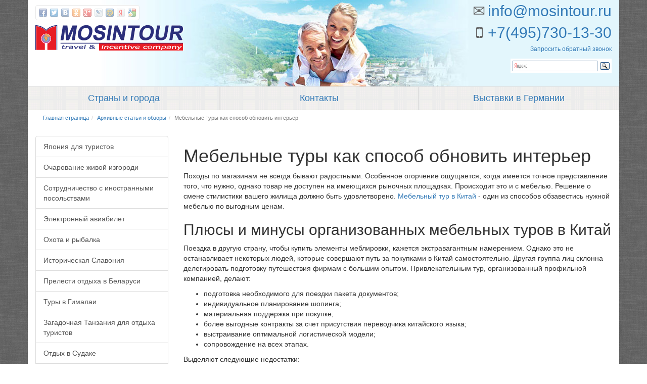

--- FILE ---
content_type: text/html; Charset=utf-8
request_url: https://mosintour.ru/default.asp?Id=22241
body_size: 12456
content:


<!DOCTYPE html>
<html lang="ru">
<head>
    <meta charset="utf-8">
    <meta http-equiv="X-UA-Compatible" content="IE=edge">
    <meta name="viewport" content="width=device-width, initial-scale=1">
	
	<meta name="format-detection" content="telephone=no"/>
	<link rel="icon" href="/favicon.ico" type="image/x-icon">

	<title>Мебельные туры как способ обновить интерьер</title>
	<meta http-equiv="Description" name="Description" content="Мебельные туры как способ обновить интерьер" />
	<meta http-equiv="Keywords" name="Keywords" content="Мебельные туры как способ обновить интерьер" />

	<meta http-equiv="Content-Type" content="text/html; charset=utf-8" />
	<meta http-equiv="Content-Language" content="ru" />

	<meta name="Copyright" content="(C)Copyright 2007-2026 Компания &quot;Мосинтур&quot;" />
	<meta name="Author" content="Inbicom Company" />

	<meta name="ResourceName" content="mosintour.ru" />
	<meta name="ResourceURL" content="http://mosintour.ru" />

	<meta name="google-site-verification" content="f7QFTyikWe3omuMDHj4eBRYwEcr53VETY8Cgnq5sO7I" />

	<link type="text/css" rel="stylesheet" href="/bs/css/bootstrap.min.css">							<!-- Bootstrap core CSS -->
	<link type="text/css" rel="stylesheet" href="/css/template.css">
    <link type="text/css" rel="stylesheet" href="/css/ie10-viewport-bug-workaround.css">				<!-- IE10 viewport hack for Surface/desktop Windows 8 bug -->
	<link type="text/css" rel="stylesheet" href="/css/custom.css?v=1" />

    <!-- HTML5 shim and Respond.js for IE8 support of HTML5 elements and media queries -->
    <!--[if lt IE 9]>
      <script type="text/javascript" src="/js/html5shiv.min.js"></script>
      <script type="text/javascript" src="/js/respond.min.js"></script>
    <![endif]-->

	<script type="text/javascript" src="/js/jquery-1.11.3.min.js"></script>
 	<script type="text/javascript" src="/js/jquery-migrate-1.2.1.min.js"></script>
 	<script type="text/javascript" src="/js/rd-smoothscroll.min.js"></script>
 	<script type="text/javascript" src="/js/device.min.js"></script>
	<script type="text/javascript" src="/js/main.js"></script>

	<style type="text/css">
		header .top-sect {
			background-image: url(../images/master/top/0/lg.jpg);
		}
		@media (max-width: 991px) {
			header .top-sect {
				background-image: url(../images/master/top/0/md.jpg);
			}
		}
	</style>
</head>

<body>

<div id="fb-root"></div>
<script>(function(d, s, id) {
  var js, fjs = d.getElementsByTagName(s)[0];
  if (d.getElementById(id)) return;
  js = d.createElement(s); js.id = id;
  js.src = "//connect.facebook.net/ru_RU/sdk.js#xfbml=1&version=v2.6";
  fjs.parentNode.insertBefore(js, fjs);
}(document, 'script', 'facebook-jssdk'));</script>
	
	
	<div class="page">
	<!--========================================================
							HEADER
	=========================================================-->
		<header>  
			<div class="container top-sect isShadowed">
				<div class="navbar-header">
					<div class="navbar-brand hidden-xs">
					<div class="share42init"></div>
						<a data-type='rd-navbar-brand' href="/">
							<img src="/images/master/logo2.gif" class="navbar-brand hidden-xs" alt="Главная страница" title="Главная страница" />
							<div class="hidden-lg hidden-md hidden-sm">
								<img src="/images/master/logo3.gif" class="navbar-brand" alt="Главная страница" title="Главная страница" />
								<span class="small" style="padding-left:5px;">+7(495)730-13-30</span>
							</div>
						</a>
					</div>
					<a class="search-form_toggle" href="#"></a>
				</div>

				<div class="help-box text-right">
					<div class="email"><noscript>in</noscript><script>getAddr1();</script><noscript>fo<!--blablabla--><span>&#64;</span>mosintour.ru</noscript></div>
					<a href="tel:+74957301330" class="phone">+7(495)730-13-30</a>
					<small><a href="callback.asp" rel="nofollow">Запросить обратный звонок</a></small>
				</div>


				<div class="search-form">
					<div class="ya-site-form ya-site-form_inited_no" onclick="return {'bg': '#ffffff', 'target': '_self', 'language': 'ru', 'suggest': true, 'tld': 'ru', 'site_suggest': true, 'action': 'http://mosintour.ru/search.asp', 'webopt': false, 'fontsize': 12, 'arrow': false, 'fg': '#000000', 'searchid': '1891403', 'logo': 'rb', 'websearch': false, 'type': 3}">
						<form action="http://yandex.ru/sitesearch" method="get" target="_self">
							<input type="hidden" name="searchid" value="1891403" />
							<input type="hidden" name="l10n" value="ru" />
							<input type="hidden" name="reqenc" value="" />
							<input type="text" name="text" value="" />
							<input type="submit" value="Найти" />
						</form>
					</div>
					<script type="text/javascript">(function(w,d,c){var s=d.createElement('script'),h=d.getElementsByTagName('script')[0],e=d.documentElement;(' '+e.className+' ').indexOf(' ya-page_js_yes ')===-1&&(e.className+=' ya-page_js_yes');s.type='text/javascript';s.async=true;s.charset='utf-8';s.src=(d.location.protocol==='https:'?'https:':'http:')+'//site.yandex.net/v2.0/js/all.js';h.parentNode.insertBefore(s,h);(w[c]||(w[c]=[])).push(function(){Ya.Site.Form.init()})})(window,document,'yandex_site_callbacks');</script>
				</div>

			 </div>


			 <div id="stuck_container" class="stuck_container">
				<div class="container isShadowed">
					<div class="row">
						<nav class="navbar navbar-default navbar-static-top">

	<ul class="nav nav-justified sf-menu" data-type="navbar">
	
				<li><a href="/countries.asp" target="_self">Страны и города</a></li>
		
				<li><a href="/default.asp?Id=1003" target="_self">Контакты</a></li>
	
			<li><a href="/vystavki_v_germanii" target="_self">Выставки в Германии</a></li>
	
	</ul>

						</nav>   
					</div>
				</div>
			</div>  
<noindex><!-- Yandex.Metrika counter -->
<script type="text/javascript">
(function (d, w, c) {
    (w[c] = w[c] || []).push(function() {
        try {
            w.yaCounter45721 = new Ya.Metrika({id:45721, enableAll: true, webvisor:true});
        } catch(e) {}
    });
    
    var n = d.getElementsByTagName("script")[0],
        s = d.createElement("script"),
        f = function () { n.parentNode.insertBefore(s, n); };
    s.type = "text/javascript";
    s.async = true;
    s.src = (d.location.protocol == "https:" ? "https:" : "http:") + "//mc.yandex.ru/metrika/watch.js";

    if (w.opera == "[object Opera]") {
        d.addEventListener("DOMContentLoaded", f);
    } else { f(); }
})(document, window, "yandex_metrika_callbacks");
</script>
<noscript><div><img src="//mc.yandex.ru/watch/45721" style="position:absolute; left:-9999px;" alt="" /></div></noscript>
<!-- /Yandex.Metrika counter --></noindex>
		</header>

  <!--========================================================
                            CONTENT
  =========================================================-->
		<main>        
			<div class="container isShadowed">
				<div class="row contentRow">
					<div class="col-xs-12">

	<noindex>
		<ol class="breadcrumb">
<li><a href="/.">Главная страница</a></li><li><a href="/default.asp?Id=674">Архивные статьи и обзоры</a></li><li class='active'>Мебельные туры как способ обновить интерьер</li>
		</ol>
	</noindex>

					</div>
				</div>	
			</div>

			<div class="container isShadowed">
				<div class="row contentRow">
					<div class="col-xs-12 col-md-9 col-md-push-3">
						<h1 class="">Мебельные туры как способ обновить интерьер</h1>
<p>Походы по магазинам не всегда бывают радостными. Особенное огорчение ощущается, когда имеется точное представление того, что нужно, однако товар не доступен на имеющихся рыночных площадках. Происходит это и с мебелью. Решение о смене стилистики вашего жилища должно быть удовлетворено. <a href="http://chinaros.com/services/delovye_uslugi/mebelnyj_tur_v_kitaj.html">Мебельный тур в Китай</a> - один из способов обзавестись нужной мебелью по выгодным ценам.</p>
<h2>Плюсы и минусы организованных мебельных туров в Китай</h2>
<p>Поездка в другую страну, чтобы купить элементы меблировки, кажется экстравагантным намерением. Однако это не останавливает некоторых людей, которые совершают путь за покупками в Китай самостоятельно. Другая группа лиц склонна делегировать подготовку путешествия фирмам с большим опытом. Привлекательным тур, организованный профильной компанией, делают:</p>
<ul>
<li>подготовка необходимого для поездки пакета документов;</li>
<li>индивидуальное планирование шопинга;</li>
<li>материальная поддержка при покупке;</li>
<li>более выгодные контракты за счет присутствия переводчика китайского языка;</li>
<li>выстраивание оптимальной логистической модели;</li>
<li>сопровождение на всех этапах.</li>
</ul>
<p>Выделяют следующие недостатки:</p>
<ul>
<li>более высокая стоимость;</li>
<li>сложности с коррекцией сроков тура;</li>
<li>ограниченность заранее составленным планом.</li>
</ul>
<p>При отсутствии у вас опыта частный визит в Китай обойдется дороже. Изменение дат путешествия и времени нахождения за границей требует коррекции многих документов, что вызывает дополнительные расходы у предприятия. Тщательное планирование - залог успеха.</p>
<p>Путешествие в Китай с целью приобретения мебели позволит вам не только купить элементы интерьера вашей мечты, но и окунуться в совершенно другой культурный мир, вырваться из серых будней и вояжировать с пользой.</p>
					</div>
		            <div class="col-xs-12 col-md-3 col-md-pull-9">

<!-- SUBMENU BEGIN -->

		<div class="list-group">

						<a href="/default.asp?Id=1812" class="list-group-item">Япония для туристов</a>
					
						<a href="/default.asp?Id=1816" class="list-group-item">Очарование живой изгороди</a>
					
						<a href="/default.asp?Id=1829" class="list-group-item">Сотрудничество с иностранными посольствами</a>
					
						<a href="/default.asp?Id=1833" class="list-group-item">Электронный авиабилет</a>
					
						<a href="/default.asp?Id=1842" class="list-group-item">Охота и рыбалка</a>
					
						<a href="/default.asp?Id=1850" class="list-group-item">Историческая Славония</a>
					
						<a href="/default.asp?Id=1853" class="list-group-item">Прелести отдыха в Беларуси</a>
					
						<a href="/default.asp?Id=1854" class="list-group-item">Туры в Гималаи</a>
					
						<a href="/default.asp?Id=1859" class="list-group-item">Загадочная Танзания для отдыха туристов</a>
					
						<a href="/default.asp?Id=1865" class="list-group-item">Отдых в Судаке</a>
					
						<a href="/default.asp?Id=1867" class="list-group-item">Отели Петербурга</a>
					
						<a href="/default.asp?Id=1868" class="list-group-item">Возможности московского такси</a>
					
						<a href="/default.asp?Id=1871" class="list-group-item">Многообразие экскурсий по Крыму</a>
					
						<a href="/default.asp?Id=1879" class="list-group-item">Что нужно знать о выполнении такелажных работ?</a>
					
						<a href="/default.asp?Id=1884" class="list-group-item">Путешествуйте с комфортом</a>
					
						<a href="/default.asp?Id=1891" class="list-group-item">Озеро Селигер: незабываемый отдых для всей семьи</a>
					
						<a href="/default.asp?Id=1899" class="list-group-item">Посольство на страже границы</a>
					
						<a href="/default.asp?Id=1937" class="list-group-item">У себя в Хугардинке мы дружим домами</a>
					
						<a href="/default.asp?Id=1943" class="list-group-item">Для пассажира главное - безопасность</a>
					
						<a href="/default.asp?Id=1950" class="list-group-item">Английский с пользой для души и тела!</a>
					
						<a href="/default.asp?Id=1952" class="list-group-item">Встречаем Новый год в Прибалтике</a>
					
						<a href="/default.asp?Id=1960" class="list-group-item">Как съездить в командировку и не остаться без штанов</a>
					
						<a href="/gostit_bez_mykanja_po_gostinicam__realno" class="list-group-item">Гостить без «мыканья» по гостиницам – реально!</a>
					
						<a href="/default.asp?Id=1967" class="list-group-item">Какой матраc подходит ребенку на отдыхе и дома</a>
					
						<a href="/default.asp?Id=1974" class="list-group-item">Отпуск с ноутбуком</a>
					
						<a href="/default.asp?Id=1979" class="list-group-item">Такси и путешествия</a>
					
						<a href="/default.asp?Id=1983" class="list-group-item">Автомобиль на прокат. От теории к практике</a>
					
						<a href="/default.asp?Id=1984" class="list-group-item">Особенности и перспективы развития туризма России</a>
					
						<a href="/default.asp?Id=1989" class="list-group-item">Абхазия - край лечебных курортов</a>
					
						<a href="/default.asp?Id=1990" class="list-group-item">Активный отдых на море</a>
					
						<a href="/default.asp?Id=1991" class="list-group-item">Страна, которая живет курортом</a>
					
						<a href="/default.asp?Id=1992" class="list-group-item">Особенный отдых в уникальной Японии</a>
					
						<a href="/default.asp?Id=1994" class="list-group-item">Отель Рамада — масса удобств</a>
					
						<a href="/default.asp?Id=1996" class="list-group-item">Тенденции развития гостиничной индустрии в Москве</a>
					
						<a href="/default.asp?Id=1998" class="list-group-item">Гостиницы Екатеринбурга – для бизнес-аудитории</a>
					
						<a href="/default.asp?Id=2193" class="list-group-item">Классические туры в Швейцарию</a>
					
						<a href="/default.asp?Id=2242" class="list-group-item">Авиакомпания «Дельта»: информация для пассажиров</a>
					
						<a href="/default.asp?Id=1964" class="list-group-item">В поисках радости</a>
					
						<a href="/germanija_vo_vsejj_krase" class="list-group-item">Германия во всей красе</a>
					
						<a href="/na_beregu_persidskogo_zaliva" class="list-group-item">Кухня на берегу Персидского залива</a>
					
						<a href="/tury_v_serradisintru_portugalija" class="list-group-item">Туры в Серра-ди-Синтру, Португалия</a>
					
						<a href="/chto_podarit" class="list-group-item">Что подарить?</a>
					
						<a href="/gruzoviki_freightliner_fld_112" class="list-group-item">Грузовики Freightliner FLD 112</a>
					
						<a href="/preimushhestva_arendy_samoletov" class="list-group-item">Преимущества аренды самолетов</a>
					
						<a href="/o_amsterdam" class="list-group-item">О, Амстердам!</a>
					
						<a href="/otdykh_v_chekhii" class="list-group-item">Отдых в Чехии</a>
					
						<a href="/osobennosti_vrv_ili_vrf_sistem" class="list-group-item">Особенности VRV или VRF систем</a>
					
						<a href="/pokupaja_fotoapparat" class="list-group-item">Покупая фотоаппарат...</a>
					
						<a href="/lechebnye_kurorty_chernogorii" class="list-group-item">Лечебные курорты Черногории</a>
					
						<a href="/davajjte_vyberem_dlja_vas_chasy" class="list-group-item">Давайте, выберем для вас часы?</a>
					
						<a href="/chto_nado_znat_o_shtativakh" class="list-group-item">Что надо знать о штативах</a>
					
						<a href="/osnovy_razvitija_transportnojj_sistemy" class="list-group-item">Транспортная система Ямало-Ненецкого автономного округа</a>
					
						<a href="/volshebnyjj_otdykh_v_krymu" class="list-group-item">Волшебный отдых в Крыму</a>
					
						<a href="/vsem_kollektivom_na_zagorodnyjj_otdykh" class="list-group-item">Всем коллективом – на загородный отдых</a>
					
						<a href="/pokupajjte_cvety_kruglyjj_god" class="list-group-item">Покупайте цветы круглый год!</a>
					
						<a href="/dostoprimechatelnosti_francii" class="list-group-item">Достопримечательности Франции</a>
					
						<a href="/arenda_avtomobilja_v_turcii" class="list-group-item">Аренда автомобиля в Турции</a>
					
						<a href="/udivitelnaja_kappadokija" class="list-group-item">Удивительная Каппадокия</a>
					
						<a href="/dosug_rebenka_na_kanikulakh" class="list-group-item">Досуг ребенка на каникулах</a>
					
						<a href="/sredstvo_ot_golovnojj_boli" class="list-group-item">Флекситанки - средство от головной боли при перевозке</a>
					
						<a href="/ehlitnaja_nedvizhimost_kostadelsol" class="list-group-item">Элитная недвижимость Коста-дель-Соль</a>
					
						<a href="/tur_po_iordanii" class="list-group-item">Тур по Иордании: светское королевство - Тайки</a>
					
						<a href="/default.asp?Id=6855" class="list-group-item">Дети в северной столице</a>
					
						<a href="/chjem-khoroshi-djeshjevyje-gostinicy-spb" class="list-group-item">Чем хороши дешевые гостиницы СПб?</a>
					
						<a href="/otdykh-v-malajzii" class="list-group-item">Отдых в Малайзии</a>
					
						<a href="/taxiholiday" class="list-group-item">Профессиональный праздник таксиста</a>
					
						<a href="/tjekhosmotr-na-dorogje-prava-gaishnikov-i-voditjel" class="list-group-item">Техосмотр на дороге: права гаишников и водителей</a>
					
						<a href="/default.asp?Id=6945" class="list-group-item">Шарм-эль-Шейх</a>
					
						<a href="/tamada-na-den-rozhdeniya" class="list-group-item">Выбираем тамаду на день рождения</a>
					
						<a href="/indija_strana_mnogovekovojj_kultury_i_religii" class="list-group-item">Индия – страна многовековой культуры и религии</a>
					
						<a href="/perevozka_krupnogabaritnykh_gruzov" class="list-group-item">Перевозка крупногабаритных грузов</a>
					
						<a href="/transportnaja_kompanija_vitar" class="list-group-item">Транспортная компания Витар</a>
					
						<a href="/autsorsingovoe_vedenie_ucheta" class="list-group-item">Аутсорсинговое ведение учета</a>
					
						<a href="/kakie_tipy_palatok_ispolzujut_turisty" class="list-group-item">Какие типы палаток используют туристы</a>
					
						<a href="/turisticheskijj_tur_v_italiju" class="list-group-item">Туристический тур в Италию</a>
					
						<a href="/dostavkaoriginalnykhbukjetovvljubojevrjemjagoda" class="list-group-item">Доставка оригинальных букетов в любое время года</a>
					
						<a href="/chto-nado-znat-pri-zakaze-dostavki-gruza-samolyotom" class="list-group-item">Что надо знать при заказе доставки груза самолётом</a>
					
						<a href="/transportnaya-infrastruktura-podmoskovya-stanciya-golutvin" class="list-group-item">Транспортная инфраструктура Подмосковья: станция Голутвин</a>
					
						<a href="/kultura-obshhjenija-s-zhitjeljami-indii" class="list-group-item">Культура общения с жителями Индии</a>
					
						<a href="/fakty-o-fundamentah" class="list-group-item">Факты о фундаментах</a>
					
						<a href="/otdykh-v-krjedit-ili-kak-otdokhnut-po-karmanu" class="list-group-item">Отдых в кредит, или как отдохнуть по карману</a>
					
						<a href="/pravilnyy-otdyh-v-nuzhnoe-vremya" class="list-group-item">Правильный отдых в нужное время</a>
					
						<a href="/samyjepopuljarnyjeturyvizrail" class="list-group-item">Самые популярные туры в Израиль</a>
					
						<a href="/kurort-morshin" class="list-group-item">Курорт Моршин</a>
					
						<a href="/otdykh_bez_zabot_s_pravilnymi_trubami" class="list-group-item">Отдых без забот с правильными трубами</a>
					
						<a href="/otdykh_v_bolgarii_vsegda_zakanchivaetsja_pokupkami_podarkov_i_suvenirov" class="list-group-item">Отдых в Болгарии всегда заканчивается покупками подарков и сувениров</a>
					
					<a href="." class="list-group-item active">Мебельные туры как способ обновить интерьер</a>

						<a href="/predvaritelnyjj_medicinskijj_osmotr_porjadok_provedenija" class="list-group-item">Предварительный медицинский осмотр: порядок проведения</a>
					
						<a href="/kak_vybrat_otel_dlja_otdykha" class="list-group-item">Как выбрать отель для отдыха?</a>
					
						<a href="/provedenie_devichnika_na_jakhte_v_odesse" class="list-group-item">Проведение девичника на яхте в Одессе</a>
					
		</div>

<!-- SUBMENU END -->

						<a class="text-center" href="/default.asp?Id=383">
							<img src="images/clients.jpg" class="img-responsive center-block" alt="Отзывы наших клиентов" title="Отзывы наших клиентов" style="margin-top: 20px; margin-bottom: 20px;" />
						</a>
<noindex><div class='text-center mitCounters'><!-- begin of Top100 code -->
<script id="top100Counter" type="text/javascript" src="http://counter.rambler.ru/top100.jcn?3015309"></script>
<noscript>
<a href="http://top100.rambler.ru/navi/3015309/">
<img src="http://counter.rambler.ru/top100.cnt?3015309" alt="Rambler's Top100" border="0" />
</a>
</noscript>
<!-- end of Top100 code -->
<br /><!--Rating@Mail.ru COUNTER--><script language="JavaScript" type="text/javascript"><!--
d=document;var a='';a+=';r='+escape(d.referrer)
js=10//--></script><script language="JavaScript1.1" type="text/javascript"><!--
a+=';j='+navigator.javaEnabled()
js=11//--></script><script language="JavaScript1.2" type="text/javascript"><!--
s=screen;a+=';s='+s.width+'*'+s.height
a+=';d='+(s.colorDepth?s.colorDepth:s.pixelDepth)
js=12//--></script><script language="JavaScript1.3" type="text/javascript"><!--
js=13//--></script><script language="JavaScript" type="text/javascript"><!--
d.write('<a href="http://top.mail.ru/jump?from=793163"'+
' target=_blank rel="nofollow"><img src="http://top.list.ru/counter'+
'?id=793163;t=49;js='+js+a+';rand='+Math.random()+
'" alt="Рейтинг@Mail.ru"'+' border=0 height=31 width=88/><\/a>')
if(11<js)d.write('<'+'!-- ')//--></script><noscript><a
target=_blank href="http://top.mail.ru/jump?from=793163" rel="nofollow"><img
src="http://top.list.ru/counter?js=na;id=793163;t=49"
border=0 height=31 width=88
alt="Рейтинг@Mail.ru"></a></noscript><script language="JavaScript" type="text/javascript"><!--
if(11<js)d.write('--'+'>')//--></script><!--/COUNTER--><br /><!--Яндекс-Денежка-->
<a href="http://www.yandex.ru/cy?base=0&host=www.mosintour.ru" rel="nofollow"><img src="http://www.yandex.ru/cycounter?www.mosintour.ru" width="88" height="31" alt="Яндекс цитирования" border="0"></a>
<!--/Яндекс-Денежка--><br /><!--LiveInternet counter--><script language="JavaScript" type="text/javascript"><!--
document.write('<a href="http://www.liveinternet.ru/click" '+
'target=_blank rel="nofollow"><img src="http://counter.yadro.ru/hit?t38.3;r'+
escape(document.referrer)+((typeof(screen)=='undefined')?'':
';s'+screen.width+'*'+screen.height+'*'+(screen.colorDepth?
screen.colorDepth:screen.pixelDepth))+';u'+escape(document.URL)+
';'+Math.random()+
'" border=0 width=31 height=31 alt="liveinternet.ru"><\/a>')//--></script><!--/LiveInternet--><br /></div></noindex>

<!-- GoogleAnalytics begin -->
<script type="text/javascript">

	var _gaq = _gaq || [];
	_gaq.push(['_setAccount', 'UA-2438764-1']);
	_gaq.push(['_setDomainName', '.mosintour.ru']);
	_gaq.push(['_addOrganic', 'images.yandex.ru', 'q',true]);
	_gaq.push(['_addOrganic', 'blogsearch.google.ru', 'q',true]);
	_gaq.push(['_addOrganic', 'blogs.yandex.ru', 'text',true]);
	
	_gaq.push(['_addOrganic', 'go.mail.ru', 'q']);
	_gaq.push(['_addOrganic', 'nova.rambler.ru', 'query']);
	_gaq.push(['_addOrganic', 'webalta.ru', 'q']);
	_gaq.push(['_addOrganic', 'aport.ru', 'r']);
	_gaq.push(['_addOrganic', 'poisk.ru', 'text']);
	_gaq.push(['_addOrganic', 'km.ru', 'sq']);
	_gaq.push(['_addOrganic', 'liveinternet.ru', 'ask']);
	_gaq.push(['_addOrganic', 'quintura.ru', 'request']);
	_gaq.push(['_addOrganic', 'search.qip.ru', 'query']);
	_gaq.push(['_addOrganic', 'gde.ru', 'keywords']);
	_gaq.push(['_addOrganic', 'gogo.ru', 'q']);
	_gaq.push(['_addOrganic', 'ru.yahoo.com', 'p']);
	
	_gaq.push(['_addOrganic', 'akavita.by', 'z']);
	_gaq.push(['_addOrganic', 'tut.by', 'query']);
	_gaq.push(['_addOrganic', 'all.by', 'query']);
	
	_gaq.push(['_addOrganic', 'meta.ua', 'q']);
	_gaq.push(['_addOrganic', 'bigmir.net', 'q']);
	_gaq.push(['_addOrganic', 'i.ua', 'q']);
	_gaq.push(['_addOrganic', 'online.ua', 'q']);
	_gaq.push(['_addOrganic', 'a.ua', 's']);
	_gaq.push(['_addOrganic', 'ukr.net', 'search_query']);
	_gaq.push(['_addOrganic', 'search.com.ua', 'q']);
	_gaq.push(['_addOrganic', 'search.ua', 'query']);
	_gaq.push(['_addOrganic', 'search.ukr.net', 'search_query'])
	_gaq.push(['_trackPageview']);
	
	(function() {
	var ga = document.createElement('script'); ga.type = 'text/javascript'; ga.async = true;
	ga.src = ('https:' == document.location.protocol ? 'https://ssl' : 'http://www') + '.google-analytics.com/ga.js';
	var s = document.getElementsByTagName('script')[0]; s.parentNode.insertBefore(ga, s);
	})();

</script>
<!-- GoogleAnalytics end -->


					</div>
				</div>
			</div>
		</main>


 <!--========================================================
                            FOOTER
 =========================================================-->
		<footer>
			<div class="container isShadowed">
				<div class="row">
					&copy; 1984-2026 ООО &quot;Мосинтур&quot;. Все права защищены.<br />
					Использование текстов и фотографий с сайта mosintour.ru допускается только с письменного разрешения компании Мосинтур.<br />
					Компания Мосинтур - авиабилеты и экскурсионные туры в Австрию, Нидерланды, Германию, Швейцарию.<br />
					<a href="feedback.asp">Обратная связь</a> | <a href="/map.asp">Карта сайта</a>
				</div>
			</div>    
		</footer>
	</div>



    <!-- Bootstrap core JavaScript ================================================== -->
 	<script type="text/javascript" src="/bs/js/bootstrap.min.js"></script>
    <script type="text/javascript" src="/js/ie10-viewport-bug-workaround.js"></script>										<!-- IE10 viewport hack for Surface/desktop Windows 8 bug -->
	<script type="text/javascript" src="/js/tm-scripts.js"></script>
	<script type="text/javascript" src="https://w.uptolike.com/widgets/v1/zp.js?pid=464813" async="async"></script>			<!-- 17.02.2014-->
	<script type="text/javascript" src="/js/share42/share42.js"></script>
	<script type="text/javascript">
		clbId="mosintour";
		clbProjectId="5643320d3492355a09fab074"
	</script>
	<script type="text/javascript" src="http://callmaker.ru/witget/witget.min.js" charset="UTF-8"></script>

	<script type='text/javascript'>
 	$(function () {
 		$(".contentRow img").addClass("img-responsive");
 	});
	</script>


</body>
</html>



--- FILE ---
content_type: text/css
request_url: https://mosintour.ru/css/custom.css?v=1
body_size: 7269
content:
/************************************
* share42
*************************************/
 div.share42init {
	height:  30px;
}
#share42 {display: inline-block; padding: 6px 0 0 6px; background: #FFF; border: 1px solid #E9E9E9; border-radius: 4px;}
#share42:hover {background: #F6F6F6; border: 1px solid #D4D4D4; box-shadow: 0 0 5px #DDD;}
#share42 a {opacity: 0.5}
#share42:hover a {opacity: 0.7}
#share42 a:hover {opacity: 1}


.ya-page_js_yes .ya-site-form_inited_no {
  	display: none;
}
.ya-site-form__search-input {
	padding:  4px !important;		   
}

ol.breadcrumb {
	 background-color: initial;
	 font-size: 11px;
 }


.mitNotes {
	color:#999999;
	font-weight:normal;
	font-size: smaller;
}

input.mitFieldDate {
	width: 100px !important;
}
@media all and (max-width: 768px) {
	input.mitFieldDate {
		width: 100% !important;
	}
}


.mitCounters {
	margin:20px auto;
}
.mitCounters img {
	margin-bottom:2px;
}


/*===============================================================================*/
div.Tours {
	width:192px;
	margin:20px 14px 10px 14px;
}
div.Tours div.Header {
	height:30px;
	line-height:30px;
	padding-left:15px;
	color:#FFFFFF;
	font-size:16px;
	background:url(../images/master/tours_top.gif);
}
div.Tours div.Body {
	width:190px;
	border-left:#ffba00 1px solid;
	border-right:#ffba00 1px solid;
	padding: 15px 0px 0px 0px;
	background:#FFFFFF;
	font-weight:normal;
}

div.Tours div.Body a {
	font-size:20px;
}
div.Tours div.Body a:link {
	text-decoration: none;
}
div.Tours div.Body a:visited {
	text-decoration: none;
}
div.Tours div.Body a:hover {
	text-decoration: underline;
}
div.Tours div.Body a:active {
	text-decoration: none;
}
div.Tours div.Body img {
	margin-left:20px;
	vertical-align:middle;
}

div.Tours div.Bottom {
	width:192px;
	height:20px;
	background:url(../images/master/tours_bottom.gif);
}


/*===============================================================================*/
div.Form {
	display:table;
	background:url(../images/form/right.gif) repeat-y right #eefaff;
	margin:20px auto;
}
div.Form div.Header {
	background:url(../images/form/top_right.gif) no-repeat top right;
}
div.Form div.Header div.Caption {
	color:#FFFFFF;
	font-size:16px;
	padding:4px 4px 4px 10px;
	margin:0px;
	background:url(../images/form/top_left.gif) no-repeat top left;
}
div.Form div.Body {
	background:url(../images/form/left.gif) repeat-y left;
	padding:20px 10px 0px 10px;
}
div.Form div.Body span.Notes {
	display:block;
	margin-left:5px;
	padding-top:5px;
	font-size:12px;
	color:#999999;
}
div.Form div.Footer {
	text-align:center;
	background:url(../images/form/bottom_right.gif) no-repeat bottom right;
}
div.Form div.Footer div.Button {
	background:url(../images/form/bottom_left.gif) no-repeat bottom left;
	padding:20px 0px;
}


/*===============================================================================*/
/* Разное */
p.Bulleted {
	background:url(../images/ul1.gif) no-repeat top left;
	padding-left:15px;	
	margin-top:20px;
}
p.Notes, span.Notes {
	font-size:14px;
	color:#999999;
	font-weight:normal;
}
p.NotesRed, span.NotesRed {
	font-size:14px;
	color:#FF0000;
	font-weight:normal;
}
p.Selected, span.Selected {
	color:#FF0000;
}
p.SelectedBold, span.SelectedBold {
	color:#FF0000;
}
td.SubTotal {
	text-align:center;
}
td.Total {
	text-align:center;
	color:#FF0000;
}
div.Attention{
	border-bottom:#00AA00 solid 1px;
	border-top:#00AA00 solid 1px;
	padding:0px 5px 2px 24px;
	background: url(../images/attention.gif) top left no-repeat #CCFFCC;
	margin:20px 8px 0px 8px;
}
div.Info{
	border-bottom:#00AA00 solid 1px;
	border-top:#00AA00 solid 1px;
	padding:0px 5px 0px 24px;
	background: url(../images/attention.gif) top left no-repeat #CCFFCC;
	margin:0px 0px 1px 0px;
	line-height:20px;
}
div.Error{
	border-bottom:#AA0000 solid 1px;
	border-top:#AA0000 solid 1px;
	padding:0px 5px 0px 24px;
	background: url(../images/attention.gif) top left no-repeat #FFCCCC;
	margin:0px 0px 20px 0px;
	line-height:20px;
}
div.Error2{
	border-bottom:#AA0000 solid 1px;
	border-top:#AA0000 solid 1px;
	padding:0px 0px 0px 0px;
	background: url(../images/attention.gif) top left no-repeat #FFCCCC;
	margin:0px 0px 0px 0px;
	text-align:left;
	font-size:12px;
}
div.Recommendation{
	border-bottom:#00AA00 solid 1px;
	border-top:#00AA00 solid 1px;
	padding:0px 5px 0px 24px;
	background: url(../images/attention.gif) top left no-repeat #CCFFCC;
	margin:20px 8px 0px 8px;
}
div.GoTop{
	padding:0px 5px 2px 20px;
	background: url(../images/up.gif) top left no-repeat;
}
.PriceSpecial{
	color:#008800;
}
.PricePrev{
	text-decoration:line-through;
	color:#000000;
}
div.Hr {
	padding:10px 0px;
	background:url(../images/master/tours_hr.gif) center no-repeat;
}




div.GoogleMap {
	border:1px solid #999999;
	width:570px;
}








/*****************************
 * GridView
 ****************************/
table.GridViewTable {
	border-collapse:collapse;
	width:100%;
	margin:20px 0px;
}

table.GridViewTable th {
	border: 1px solid #dddddd;
	padding: 5px;
	color : #FFFFFF;
	text-align:center;
	vertical-align:middle;
	background-color:#03b5f6;
	height:25px;
}

table.GridViewTable tr.GridViewRow td {
	background-color:#f2f2f2;
	border: 1px solid #dddddd;
	padding: 5px;
}

table.GridViewTable tr.GridViewRowHover td {
	background-color:#ffdc7f;
	border: 1px solid #dddddd;
	padding: 5px;
}


table.GridViewTable tr.GridViewFooter td {
	background-color:#CCCCCC;
	border: 1px solid #dddddd;
	padding: 5px;
}

table.GridViewTable tr.GridViewAlternating td {
	background-color:#EDEDED;
	border: 1px solid #dddddd;
	padding: 5px;
}

table.GridViewTable td.GridViewTotal {
	padding: 5px;
	color:#FF0000;
}
table.GridViewTable td.GridViewGrandTotal {
	padding: 5px;
	border: 1px solid #dddddd;
	background-color:#FFCCCC;
	text-align:center;
}

span.GridViewDetails {
	display:block;
	font-size:10px;
	padding-top:5px;
}
span.GridViewDetailsGray {
	font-size:10px;
	padding-top:5px;
	font-style:italic;
	color:#999999;
}


/***********************************/

table.NoBorderPrice {
	border:0px none;
	width:100%;
	margin:0px;
}
table.NoBorderPrice td{
	padding:0px;
	border:0px none;
}




/************************************
* owl-carousel 
*************************************/
.owl-item img {
	border: 1px solid #CCCCCC;
	padding: 1px;
}

.owl-carousel .owl-nav {margin-top: 10px; text-align: center;}
.owl-carousel .owl-nav div{color:#FFF;display:inline-block;padding:3px 3px;margin:0 5px;font-size:12px;text-indent:-9999px;background-position:50% 50%;background-repeat:no-repeat;width:30px;height:30px}
.owl-carousel .owl-carousel .owl-nav div:hover{text-decoration:none}
.owl-carousel .owl-nav .owl-prev {
	left: -80px;
	background-image: url('[data-uri]');
}
@media screen and (max-width:1380px){
	 .owl-theme .owl-controls .owl-buttons .owl-prev{
		left:0;
	 }
}
.owl-carousel .owl-nav .owl-prev:hover {
	background-image: url('[data-uri]');
}
.owl-carousel .owl-nav .owl-next {
	right: -80px;
	background-image: url('[data-uri]');
}
@media screen and (max-width:1380px){
	.owl-theme .owl-controls .owl-buttons .owl-next{
		right:0;
	}
}
.owl-carousel .owl-nav .owl-next:hover {
	background-image: url('[data-uri]');
}


--- FILE ---
content_type: application/javascript
request_url: https://mosintour.ru/js/main.js
body_size: 1912
content:
String.prototype.printAddr = function (hamper, prefix, postfix, face) {
	hamper = prefix + "@" + this + (postfix || '');
	document.write((face || hamper).link("mailto:" + hamper));
}

function getAddr1() {
	"mosintour".printAddr('qweEQW132xsqx!', 'info', '.ru');
}



//Проверка правильности ввода даты
function checkDate(argDay, argMonth, argYear, required, onlyFuture, onlyPast)
{
var tmpDate, nowDate

	if(!required && argDay.selectedIndex==0 && argMonth.selectedIndex==0 && argYear.selectedIndex==0)
		return true;

	if (argDay.selectedIndex==0){
		alert("Необходимо указать день!");
		argDay.focus();
		return false;
	}
	if (argMonth.selectedIndex==0){
		alert("Необходимо указать месяц!");
		argMonth.focus();
		return false;
	}
	if (argYear.selectedIndex==0){
		alert("Необходимо указать год!");
		argYear.focus();
		return false;
	}

	tmpDate = new Date(argYear.value, argMonth.value-1, argDay.value);
	if (tmpDate.getDate() != argDay.value){
		alert("Задана некорректная дата!");
		argDay.focus();
		return false;
	}

	nowDate = new Date()
	if(onlyFuture && tmpDate<=nowDate){
		alert("Дата должна находиться в будущем!");
		argDay.focus();
		return false;
	}
	if(onlyPast && tmpDate>nowDate){
		alert("Дата должна находиться в прошлом!");
		argDay.focus();
		return false;
	}
	
	return true;
}






//Проверка правильности ввода фамилии
function checkingLastName(strArg)
{
	return /^[А-Яа-яЁё]([А-Яа-яЁё\-])*[А-Яа-яЁё]$/.test(strArg);
}
//Проверка правильности ввода фамилии (латинские буквы)
function checkingLastNameEn(strArg)
{
	return /^[A-Za-z]([A-Za-z\-])*[A-Za-z]$/.test(strArg);
}


//Проверка правильности ввода имени и отчества
function checkingFirstName(strArg)
{
	return /^([А-Яа-яЁё]){2,}$/.test(strArg);
}
//Проверка правильности ввода имени и отчества (латинские буквы)
function checkingFirstNameEn(strArg)
{
	return /^([A-Za-z]){2,}$/.test(strArg);
}



//проверка правильности написания номера телефона
//допускаются: 10 цифр
function checkingPhone(strArg)
{
	return /^([0-9]){10}$/.test(strArg);
}



//Проверка правильности ввода e-mail
function checkingEMail(strArg)
{
	return /^([A-Za-z0-9_\.\-])+\@(([A-Za-z0-9\-])+\.)+([A-Za-z]{2,4})$/.test(strArg);
}



//Проверка правильности ввода url
function checkingURL(strArg)
{
	return /^([0-9a-zA-Z]([-.\w]*[0-9a-zA-Z])*(:(0-9)*)*(\/?)([a-zA-Z0-9\-\.\?\,\'\/\\\+&%\$#_]*)?)$/.test(strArg);
}





//Проверка правильности ввода контактной информации (фамилия, имя, e-mail, телефон)
function checkingContactInfo(f)
{
 	if(f.NameLast.value.length == 0){
		alert("Необходимо указать фамилию!");
		f.NameLast.focus();
		return false;
	}
 	if(f.NameLast.value.length < 2){
		alert("Фамилия должна содержать не менее 2 букв!");
		f.NameLast.focus();
		return false;
	}

 	if(f.NameFirst.value.length == 0){
		alert("Необходимо указать имя!");
		f.NameFirst.focus();
		return false;
	}
 	if(f.NameFirst.value.length < 2){
		alert("Имя должно содержать не менее 2 букв!");
		f.NameFirst.focus();
		return false;
	}

	if(f.Email.value.length == 0){
		alert("Необходимо указать адрес электронной почты!");
		f.Email.focus();
		return false;
	}
	if(!checkingEMail(f.Email.value)){
		alert("Некорректно указан адрес электронной почты!");
		f.Email.focus();
		return false;
	}

 	if(f.Phone.value.length == 0){
		alert("Необходимо указать контактный телефон!");
		f.Phone.focus();
		return false;
	}
	if(f.Phone.value.length < 7){
		alert("Некорректно указан номер контактного телефона! Он не может содержать менее 7 символов.");
		f.Phone.focus();
		return false;
	}
	
	return true;
}




var calendarTooltips = {
	today: "Сегодня",
	clear: "Удалить",
	close: "Закрыть",
	selectMonth: "Выбрать месяц",
	prevMonth: "Предыдущий месяц",
	nextMonth: "Следующий месяц",
	selectYear: "Выбрать год",
	prevYear: "Предыдущий год",
	nextYear: "Следующий год",
	selectDecade: "Выбрать декаду",
	prevDecade: "Предыдущая декада",
	nextDecade: "Следующая декада",
	prevCentury: "Предыдущий век",
	nextCentury: "Следующий век"
}
function InitCalendar(selector) {
	if (selector != null && selector != "") {
		$(selector).datetimepicker({
			locale: "ru",
			format: "L",
			showClear: false,
			allowInputToggle: true,
			minDate: moment().startOf("day").add(3, "d"),
			maxDate: moment().startOf("day").add(1, "y"),
			tooltips: calendarTooltips,
			useCurrent: false					 //Important! See issue #1075
		});
	}
}


--- FILE ---
content_type: application/javascript
request_url: https://mosintour.ru/js/tm-scripts.js
body_size: 2567
content:
function include(scriptUrl) {
    document.write('<script src="' + scriptUrl + '"></script>');
}
function isIE() {
    var myNav = navigator.userAgent.toLowerCase();
    return (myNav.indexOf('msie') != -1) ? parseInt(myNav.split('msie')[1]) : false;
}


include('/js/jquery.cookie.js');			// cookie.JS
include('/js/jquery.easing.1.3.js');		// Easing library


/* Owl Carousel -DBS-
========================================================
*/
(function ($) {
	var o = $('.owl-carousel');
    if (o.length > 0) {
        include('/js/owl.carousel.2.1.0/owl.carousel.min.js');
		
		$(function(){
			o.owlCarousel({
				items: 5,
				nav: true,
				autoplay: false,
				//autoplayTimeout: 5000,
				//autoplayHoverPause: true,
				rewind: true,
                responsive: {
                    0: { items: 2 },
                    350: { items: 3 },
                    500: { items: 4 },
                    768: { items: 5 }
                }
			});
		});
    }
})(jQuery);



/* FancyBox -DBS-
========================================================
*/
(function ($) {
    var o = $('.fancybox');
    if (o.length > 0) {
        include('/js/fancyBox/jquery.fancybox.pack.js?v=2.0.6');				// Add fancyBox main JS
        include('/js/fancyBox/helpers/jquery.fancybox-buttons.js?v=1.0.2');		// Add Button helper (this is optional)
        include('/js/fancyBox/helpers/jquery.fancybox-thumbs.js?v=1.0.2');		// Add Thumbnail helper
		//include('/js/fancyBox/helpers/jquery.fancybox-media.js?v=1.0.0');		// Add Media helper (this is optional)

   		$(function () {
  			o.fancybox({
   				openEffect: 'elastic',
   				closeEffect: 'elastic',
   				prevEffect: 'fade',
   				nextEffect: 'fade',
   				loop: false,
   				helpers: {
   	    			buttons: {
   	    			},
   	    			thumbs: {
   	    				width: 50,
   	    				height: 50
   	    			}
   				}
   			});
   		});
    }
})(jQuery);





/* Stick up menus
 ========================================================*/
;
(function ($) {
    var o = $('html');
    if (o.hasClass('desktop')) {
        include('js/tmstickup.js');

        $(document).ready(function () {
            $('#stuck_container').TMStickUp({})
        });
    }
})(jQuery);

/* ToTop
 ========================================================*/
;
(function ($) {
    var o = $('html');
    if (o.hasClass('desktop')) {
        include('js/jquery.ui.totop.js');

        $(document).ready(function () {
            $().UItoTop({easingType: 'easeOutQuart'});
        });
    }
})(jQuery);



/* EqualHeights
 ========================================================*/
;
(function ($) {
    var o = $('[data-equal-group]');
    if (o.length > 0) {
        include('js/jquery.equalheights.js');
    }
})(jQuery);







(function ($) {
    function include(url) {
	document.write('<script src="js/' + url + '"></script>');
	return false;
}
	include('superfish.js');
	jQuery(function () {
})
})(jQuery);



/* Navbar
========================================================
*/
(function ($) {
    include('js/jquery.rd-navbar.js');
})(jQuery);




/* Orientation tablet fix
 ========================================================*/
$(function () {
    // IPad/IPhone
    var viewportmeta = document.querySelector && document.querySelector('meta[name="viewport"]'),
        ua = navigator.userAgent,

        gestureStart = function () {
            viewportmeta.content = "width=device-width, minimum-scale=0.25, maximum-scale=1.6, initial-scale=1.0";
        },

        scaleFix = function () {
            if (viewportmeta && /iPhone|iPad/.test(ua) && !/Opera Mini/.test(ua)) {
                viewportmeta.content = "width=device-width, minimum-scale=1.0, maximum-scale=1.0";
                document.addEventListener("gesturestart", gestureStart, false);
            }
        };

    scaleFix();
    // Menu Android
    if (window.orientation != undefined) {
        var regM = /ipod|ipad|iphone/gi,
            result = ua.match(regM);
        if (!result) {
            $('.sf-menus li').each(function () {
                if ($(">ul", this)[0]) {
                    $(">a", this).toggle(
                        function () {
                            return false;
                        },
                        function () {
                            window.location.href = $(this).attr("href");
                        }
                    );
                }
            })
        }
    }
});
var ua = navigator.userAgent.toLocaleLowerCase(),
    regV = /ipod|ipad|iphone/gi,
    result = ua.match(regV),
    userScale = "";
if (!result) {
    userScale = ",user-scalable=0"
}
document.write('<meta name="viewport" content="width=device-width,initial-scale=1.0' + userScale + '">');



/* Search form
========================================================
 */
(function ($) {
	$.TMSearch = function (o) {
		var defaults = {
			form: '.search-form',
			toggle: '.search-form_toggle',
			inputfield: '.ya-site-form__input-text'		//-DBS-
		}

		var options = $.extend({}, defaults, o);
		var $form = $(options.form), $toggle = $(options.toggle)

		// Search toggle
		if ($toggle.length > 0) {
			$toggle.click(function () {
				$form.toggleClass('on');
				if (!$toggle.hasClass('active')) {
					$(options.inputfield).val('').focus();
				}
				$toggle.toggleClass('active');
				return false;
			});
			$(document).click(function (e) {
				if ($toggle.hasClass('active') && e.target.className.indexOf(options.inputfield.substr(1, options.inputfield.length - 1))) {
					$toggle.removeClass('active');
					$form.removeClass('on');
				}
			});
		}
	}
})(jQuery);

$(document).ready(function () {
    $.TMSearch();
});






/* Contact Form
 ========================================================
 */
(function ($) {
    var o = $('#contact-form');
    if (o.length > 0) {
        include('js/modal.js');
        include('js/TMForm.js'); 

        if($('#contact-form .recaptcha').length > 0){
            include('//www.google.com/recaptcha/api/js/recaptcha_ajax.js');
        }
    }
})(jQuery);





/* Facebook
========================================================*/

(function(d, s, id) {
var js, fjs = d.getElementsByTagName(s)[0];
if (d.getElementById(id)) return;
js = d.createElement(s); js.id = id;
js.src = "//connect.facebook.net/en_GB/sdk.js#xfbml=1&version=v2.3";
fjs.parentNode.insertBefore(js, fjs);
}(document, 'script', 'facebook-jssdk'));

;(function ($) {
var o = $('.fb-page');

$(window).load(function () {
o.css({'display': 'block'})
.find('span').css({
'width': '100%',
'display': 'block',
'text-align': 'inherit'
})
.find('iframe').css({
'display': 'inline-block',
'position': 'static'
});
});

$(window).on('load resize', function () {
if (o.parent().width() < o.find('iframe').width()) {
o.find('iframe').css({
'transform': 'scale(' + (o.width() / o.find('iframe').width()) + ')',
'transform-origin': '0% 0%'
})
.parent().css({
'height': (o.find('iframe').height() * (o.width() / o.find('iframe').width())) + 'px'
});
} else {
o.find('span').css({
'height': 'auto'
})
.find('iframe').css({
'transform': 'none'
});
}
});
})(jQuery);


--- FILE ---
content_type: application/javascript;charset=utf-8
request_url: https://w.uptolike.com/widgets/v1/version.js?cb=cb__utl_cb_share_1769717178713950
body_size: 396
content:
cb__utl_cb_share_1769717178713950('1ea92d09c43527572b24fe052f11127b');